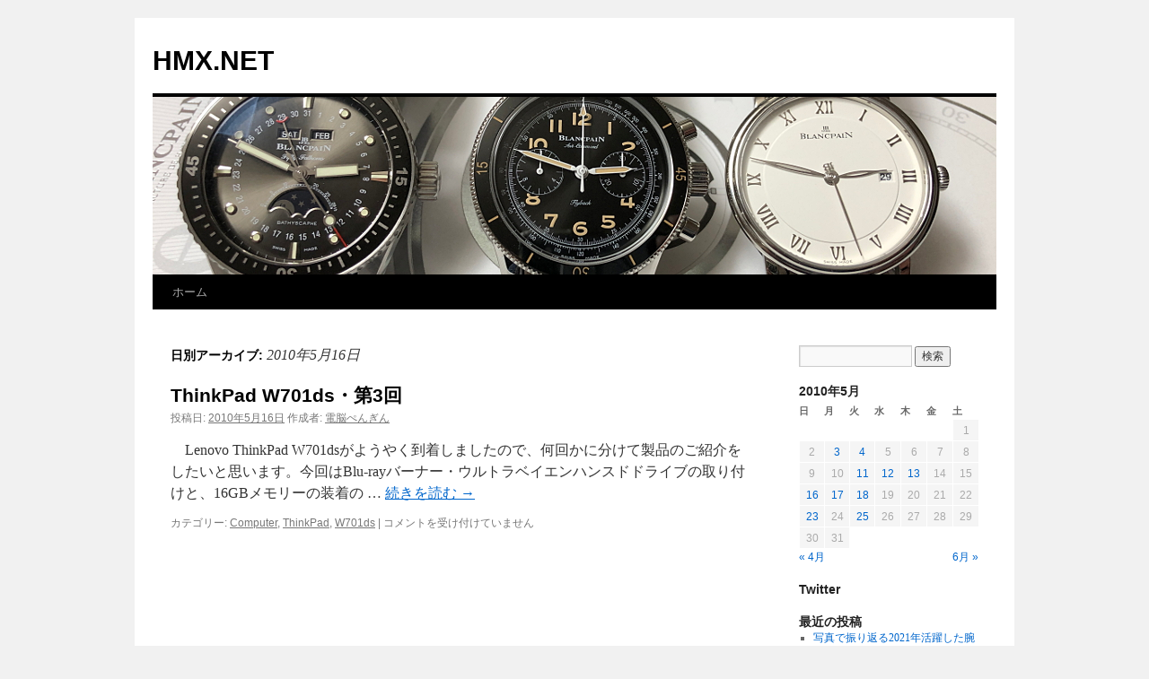

--- FILE ---
content_type: text/html; charset=UTF-8
request_url: http://ibm.hmx.net/2010/05/16
body_size: 47992
content:
<!DOCTYPE html>
<html lang="ja">
<head>
<meta charset="UTF-8" />
<title>
16 | 5月 | 2010 | HMX.NET	</title>
<link rel="profile" href="https://gmpg.org/xfn/11" />
<link rel="stylesheet" type="text/css" media="all" href="http://ibm.hmx.net/wp/wp-content/themes/twentyten/style.css?ver=20250415" />
<link rel="pingback" href="http://ibm.hmx.net/wp/xmlrpc.php">

	  <meta name='robots' content='noindex, nofollow' />
	<style>img:is([sizes="auto" i], [sizes^="auto," i]) { contain-intrinsic-size: 3000px 1500px }</style>
	<link rel="alternate" type="application/rss+xml" title="HMX.NET &raquo; フィード" href="http://ibm.hmx.net/feed" />
<script type="text/javascript">
/* <![CDATA[ */
window._wpemojiSettings = {"baseUrl":"https:\/\/s.w.org\/images\/core\/emoji\/16.0.1\/72x72\/","ext":".png","svgUrl":"https:\/\/s.w.org\/images\/core\/emoji\/16.0.1\/svg\/","svgExt":".svg","source":{"concatemoji":"http:\/\/ibm.hmx.net\/wp\/wp-includes\/js\/wp-emoji-release.min.js?ver=6.8.3"}};
/*! This file is auto-generated */
!function(s,n){var o,i,e;function c(e){try{var t={supportTests:e,timestamp:(new Date).valueOf()};sessionStorage.setItem(o,JSON.stringify(t))}catch(e){}}function p(e,t,n){e.clearRect(0,0,e.canvas.width,e.canvas.height),e.fillText(t,0,0);var t=new Uint32Array(e.getImageData(0,0,e.canvas.width,e.canvas.height).data),a=(e.clearRect(0,0,e.canvas.width,e.canvas.height),e.fillText(n,0,0),new Uint32Array(e.getImageData(0,0,e.canvas.width,e.canvas.height).data));return t.every(function(e,t){return e===a[t]})}function u(e,t){e.clearRect(0,0,e.canvas.width,e.canvas.height),e.fillText(t,0,0);for(var n=e.getImageData(16,16,1,1),a=0;a<n.data.length;a++)if(0!==n.data[a])return!1;return!0}function f(e,t,n,a){switch(t){case"flag":return n(e,"\ud83c\udff3\ufe0f\u200d\u26a7\ufe0f","\ud83c\udff3\ufe0f\u200b\u26a7\ufe0f")?!1:!n(e,"\ud83c\udde8\ud83c\uddf6","\ud83c\udde8\u200b\ud83c\uddf6")&&!n(e,"\ud83c\udff4\udb40\udc67\udb40\udc62\udb40\udc65\udb40\udc6e\udb40\udc67\udb40\udc7f","\ud83c\udff4\u200b\udb40\udc67\u200b\udb40\udc62\u200b\udb40\udc65\u200b\udb40\udc6e\u200b\udb40\udc67\u200b\udb40\udc7f");case"emoji":return!a(e,"\ud83e\udedf")}return!1}function g(e,t,n,a){var r="undefined"!=typeof WorkerGlobalScope&&self instanceof WorkerGlobalScope?new OffscreenCanvas(300,150):s.createElement("canvas"),o=r.getContext("2d",{willReadFrequently:!0}),i=(o.textBaseline="top",o.font="600 32px Arial",{});return e.forEach(function(e){i[e]=t(o,e,n,a)}),i}function t(e){var t=s.createElement("script");t.src=e,t.defer=!0,s.head.appendChild(t)}"undefined"!=typeof Promise&&(o="wpEmojiSettingsSupports",i=["flag","emoji"],n.supports={everything:!0,everythingExceptFlag:!0},e=new Promise(function(e){s.addEventListener("DOMContentLoaded",e,{once:!0})}),new Promise(function(t){var n=function(){try{var e=JSON.parse(sessionStorage.getItem(o));if("object"==typeof e&&"number"==typeof e.timestamp&&(new Date).valueOf()<e.timestamp+604800&&"object"==typeof e.supportTests)return e.supportTests}catch(e){}return null}();if(!n){if("undefined"!=typeof Worker&&"undefined"!=typeof OffscreenCanvas&&"undefined"!=typeof URL&&URL.createObjectURL&&"undefined"!=typeof Blob)try{var e="postMessage("+g.toString()+"("+[JSON.stringify(i),f.toString(),p.toString(),u.toString()].join(",")+"));",a=new Blob([e],{type:"text/javascript"}),r=new Worker(URL.createObjectURL(a),{name:"wpTestEmojiSupports"});return void(r.onmessage=function(e){c(n=e.data),r.terminate(),t(n)})}catch(e){}c(n=g(i,f,p,u))}t(n)}).then(function(e){for(var t in e)n.supports[t]=e[t],n.supports.everything=n.supports.everything&&n.supports[t],"flag"!==t&&(n.supports.everythingExceptFlag=n.supports.everythingExceptFlag&&n.supports[t]);n.supports.everythingExceptFlag=n.supports.everythingExceptFlag&&!n.supports.flag,n.DOMReady=!1,n.readyCallback=function(){n.DOMReady=!0}}).then(function(){return e}).then(function(){var e;n.supports.everything||(n.readyCallback(),(e=n.source||{}).concatemoji?t(e.concatemoji):e.wpemoji&&e.twemoji&&(t(e.twemoji),t(e.wpemoji)))}))}((window,document),window._wpemojiSettings);
/* ]]> */
</script>
<style id='wp-emoji-styles-inline-css' type='text/css'>

	img.wp-smiley, img.emoji {
		display: inline !important;
		border: none !important;
		box-shadow: none !important;
		height: 1em !important;
		width: 1em !important;
		margin: 0 0.07em !important;
		vertical-align: -0.1em !important;
		background: none !important;
		padding: 0 !important;
	}
</style>
<link rel='stylesheet' id='wp-block-library-css' href='http://ibm.hmx.net/wp/wp-includes/css/dist/block-library/style.min.css?ver=6.8.3' type='text/css' media='all' />
<style id='wp-block-library-theme-inline-css' type='text/css'>
.wp-block-audio :where(figcaption){color:#555;font-size:13px;text-align:center}.is-dark-theme .wp-block-audio :where(figcaption){color:#ffffffa6}.wp-block-audio{margin:0 0 1em}.wp-block-code{border:1px solid #ccc;border-radius:4px;font-family:Menlo,Consolas,monaco,monospace;padding:.8em 1em}.wp-block-embed :where(figcaption){color:#555;font-size:13px;text-align:center}.is-dark-theme .wp-block-embed :where(figcaption){color:#ffffffa6}.wp-block-embed{margin:0 0 1em}.blocks-gallery-caption{color:#555;font-size:13px;text-align:center}.is-dark-theme .blocks-gallery-caption{color:#ffffffa6}:root :where(.wp-block-image figcaption){color:#555;font-size:13px;text-align:center}.is-dark-theme :root :where(.wp-block-image figcaption){color:#ffffffa6}.wp-block-image{margin:0 0 1em}.wp-block-pullquote{border-bottom:4px solid;border-top:4px solid;color:currentColor;margin-bottom:1.75em}.wp-block-pullquote cite,.wp-block-pullquote footer,.wp-block-pullquote__citation{color:currentColor;font-size:.8125em;font-style:normal;text-transform:uppercase}.wp-block-quote{border-left:.25em solid;margin:0 0 1.75em;padding-left:1em}.wp-block-quote cite,.wp-block-quote footer{color:currentColor;font-size:.8125em;font-style:normal;position:relative}.wp-block-quote:where(.has-text-align-right){border-left:none;border-right:.25em solid;padding-left:0;padding-right:1em}.wp-block-quote:where(.has-text-align-center){border:none;padding-left:0}.wp-block-quote.is-large,.wp-block-quote.is-style-large,.wp-block-quote:where(.is-style-plain){border:none}.wp-block-search .wp-block-search__label{font-weight:700}.wp-block-search__button{border:1px solid #ccc;padding:.375em .625em}:where(.wp-block-group.has-background){padding:1.25em 2.375em}.wp-block-separator.has-css-opacity{opacity:.4}.wp-block-separator{border:none;border-bottom:2px solid;margin-left:auto;margin-right:auto}.wp-block-separator.has-alpha-channel-opacity{opacity:1}.wp-block-separator:not(.is-style-wide):not(.is-style-dots){width:100px}.wp-block-separator.has-background:not(.is-style-dots){border-bottom:none;height:1px}.wp-block-separator.has-background:not(.is-style-wide):not(.is-style-dots){height:2px}.wp-block-table{margin:0 0 1em}.wp-block-table td,.wp-block-table th{word-break:normal}.wp-block-table :where(figcaption){color:#555;font-size:13px;text-align:center}.is-dark-theme .wp-block-table :where(figcaption){color:#ffffffa6}.wp-block-video :where(figcaption){color:#555;font-size:13px;text-align:center}.is-dark-theme .wp-block-video :where(figcaption){color:#ffffffa6}.wp-block-video{margin:0 0 1em}:root :where(.wp-block-template-part.has-background){margin-bottom:0;margin-top:0;padding:1.25em 2.375em}
</style>
<style id='classic-theme-styles-inline-css' type='text/css'>
/*! This file is auto-generated */
.wp-block-button__link{color:#fff;background-color:#32373c;border-radius:9999px;box-shadow:none;text-decoration:none;padding:calc(.667em + 2px) calc(1.333em + 2px);font-size:1.125em}.wp-block-file__button{background:#32373c;color:#fff;text-decoration:none}
</style>
<style id='global-styles-inline-css' type='text/css'>
:root{--wp--preset--aspect-ratio--square: 1;--wp--preset--aspect-ratio--4-3: 4/3;--wp--preset--aspect-ratio--3-4: 3/4;--wp--preset--aspect-ratio--3-2: 3/2;--wp--preset--aspect-ratio--2-3: 2/3;--wp--preset--aspect-ratio--16-9: 16/9;--wp--preset--aspect-ratio--9-16: 9/16;--wp--preset--color--black: #000;--wp--preset--color--cyan-bluish-gray: #abb8c3;--wp--preset--color--white: #fff;--wp--preset--color--pale-pink: #f78da7;--wp--preset--color--vivid-red: #cf2e2e;--wp--preset--color--luminous-vivid-orange: #ff6900;--wp--preset--color--luminous-vivid-amber: #fcb900;--wp--preset--color--light-green-cyan: #7bdcb5;--wp--preset--color--vivid-green-cyan: #00d084;--wp--preset--color--pale-cyan-blue: #8ed1fc;--wp--preset--color--vivid-cyan-blue: #0693e3;--wp--preset--color--vivid-purple: #9b51e0;--wp--preset--color--blue: #0066cc;--wp--preset--color--medium-gray: #666;--wp--preset--color--light-gray: #f1f1f1;--wp--preset--gradient--vivid-cyan-blue-to-vivid-purple: linear-gradient(135deg,rgba(6,147,227,1) 0%,rgb(155,81,224) 100%);--wp--preset--gradient--light-green-cyan-to-vivid-green-cyan: linear-gradient(135deg,rgb(122,220,180) 0%,rgb(0,208,130) 100%);--wp--preset--gradient--luminous-vivid-amber-to-luminous-vivid-orange: linear-gradient(135deg,rgba(252,185,0,1) 0%,rgba(255,105,0,1) 100%);--wp--preset--gradient--luminous-vivid-orange-to-vivid-red: linear-gradient(135deg,rgba(255,105,0,1) 0%,rgb(207,46,46) 100%);--wp--preset--gradient--very-light-gray-to-cyan-bluish-gray: linear-gradient(135deg,rgb(238,238,238) 0%,rgb(169,184,195) 100%);--wp--preset--gradient--cool-to-warm-spectrum: linear-gradient(135deg,rgb(74,234,220) 0%,rgb(151,120,209) 20%,rgb(207,42,186) 40%,rgb(238,44,130) 60%,rgb(251,105,98) 80%,rgb(254,248,76) 100%);--wp--preset--gradient--blush-light-purple: linear-gradient(135deg,rgb(255,206,236) 0%,rgb(152,150,240) 100%);--wp--preset--gradient--blush-bordeaux: linear-gradient(135deg,rgb(254,205,165) 0%,rgb(254,45,45) 50%,rgb(107,0,62) 100%);--wp--preset--gradient--luminous-dusk: linear-gradient(135deg,rgb(255,203,112) 0%,rgb(199,81,192) 50%,rgb(65,88,208) 100%);--wp--preset--gradient--pale-ocean: linear-gradient(135deg,rgb(255,245,203) 0%,rgb(182,227,212) 50%,rgb(51,167,181) 100%);--wp--preset--gradient--electric-grass: linear-gradient(135deg,rgb(202,248,128) 0%,rgb(113,206,126) 100%);--wp--preset--gradient--midnight: linear-gradient(135deg,rgb(2,3,129) 0%,rgb(40,116,252) 100%);--wp--preset--font-size--small: 13px;--wp--preset--font-size--medium: 20px;--wp--preset--font-size--large: 36px;--wp--preset--font-size--x-large: 42px;--wp--preset--spacing--20: 0.44rem;--wp--preset--spacing--30: 0.67rem;--wp--preset--spacing--40: 1rem;--wp--preset--spacing--50: 1.5rem;--wp--preset--spacing--60: 2.25rem;--wp--preset--spacing--70: 3.38rem;--wp--preset--spacing--80: 5.06rem;--wp--preset--shadow--natural: 6px 6px 9px rgba(0, 0, 0, 0.2);--wp--preset--shadow--deep: 12px 12px 50px rgba(0, 0, 0, 0.4);--wp--preset--shadow--sharp: 6px 6px 0px rgba(0, 0, 0, 0.2);--wp--preset--shadow--outlined: 6px 6px 0px -3px rgba(255, 255, 255, 1), 6px 6px rgba(0, 0, 0, 1);--wp--preset--shadow--crisp: 6px 6px 0px rgba(0, 0, 0, 1);}:where(.is-layout-flex){gap: 0.5em;}:where(.is-layout-grid){gap: 0.5em;}body .is-layout-flex{display: flex;}.is-layout-flex{flex-wrap: wrap;align-items: center;}.is-layout-flex > :is(*, div){margin: 0;}body .is-layout-grid{display: grid;}.is-layout-grid > :is(*, div){margin: 0;}:where(.wp-block-columns.is-layout-flex){gap: 2em;}:where(.wp-block-columns.is-layout-grid){gap: 2em;}:where(.wp-block-post-template.is-layout-flex){gap: 1.25em;}:where(.wp-block-post-template.is-layout-grid){gap: 1.25em;}.has-black-color{color: var(--wp--preset--color--black) !important;}.has-cyan-bluish-gray-color{color: var(--wp--preset--color--cyan-bluish-gray) !important;}.has-white-color{color: var(--wp--preset--color--white) !important;}.has-pale-pink-color{color: var(--wp--preset--color--pale-pink) !important;}.has-vivid-red-color{color: var(--wp--preset--color--vivid-red) !important;}.has-luminous-vivid-orange-color{color: var(--wp--preset--color--luminous-vivid-orange) !important;}.has-luminous-vivid-amber-color{color: var(--wp--preset--color--luminous-vivid-amber) !important;}.has-light-green-cyan-color{color: var(--wp--preset--color--light-green-cyan) !important;}.has-vivid-green-cyan-color{color: var(--wp--preset--color--vivid-green-cyan) !important;}.has-pale-cyan-blue-color{color: var(--wp--preset--color--pale-cyan-blue) !important;}.has-vivid-cyan-blue-color{color: var(--wp--preset--color--vivid-cyan-blue) !important;}.has-vivid-purple-color{color: var(--wp--preset--color--vivid-purple) !important;}.has-black-background-color{background-color: var(--wp--preset--color--black) !important;}.has-cyan-bluish-gray-background-color{background-color: var(--wp--preset--color--cyan-bluish-gray) !important;}.has-white-background-color{background-color: var(--wp--preset--color--white) !important;}.has-pale-pink-background-color{background-color: var(--wp--preset--color--pale-pink) !important;}.has-vivid-red-background-color{background-color: var(--wp--preset--color--vivid-red) !important;}.has-luminous-vivid-orange-background-color{background-color: var(--wp--preset--color--luminous-vivid-orange) !important;}.has-luminous-vivid-amber-background-color{background-color: var(--wp--preset--color--luminous-vivid-amber) !important;}.has-light-green-cyan-background-color{background-color: var(--wp--preset--color--light-green-cyan) !important;}.has-vivid-green-cyan-background-color{background-color: var(--wp--preset--color--vivid-green-cyan) !important;}.has-pale-cyan-blue-background-color{background-color: var(--wp--preset--color--pale-cyan-blue) !important;}.has-vivid-cyan-blue-background-color{background-color: var(--wp--preset--color--vivid-cyan-blue) !important;}.has-vivid-purple-background-color{background-color: var(--wp--preset--color--vivid-purple) !important;}.has-black-border-color{border-color: var(--wp--preset--color--black) !important;}.has-cyan-bluish-gray-border-color{border-color: var(--wp--preset--color--cyan-bluish-gray) !important;}.has-white-border-color{border-color: var(--wp--preset--color--white) !important;}.has-pale-pink-border-color{border-color: var(--wp--preset--color--pale-pink) !important;}.has-vivid-red-border-color{border-color: var(--wp--preset--color--vivid-red) !important;}.has-luminous-vivid-orange-border-color{border-color: var(--wp--preset--color--luminous-vivid-orange) !important;}.has-luminous-vivid-amber-border-color{border-color: var(--wp--preset--color--luminous-vivid-amber) !important;}.has-light-green-cyan-border-color{border-color: var(--wp--preset--color--light-green-cyan) !important;}.has-vivid-green-cyan-border-color{border-color: var(--wp--preset--color--vivid-green-cyan) !important;}.has-pale-cyan-blue-border-color{border-color: var(--wp--preset--color--pale-cyan-blue) !important;}.has-vivid-cyan-blue-border-color{border-color: var(--wp--preset--color--vivid-cyan-blue) !important;}.has-vivid-purple-border-color{border-color: var(--wp--preset--color--vivid-purple) !important;}.has-vivid-cyan-blue-to-vivid-purple-gradient-background{background: var(--wp--preset--gradient--vivid-cyan-blue-to-vivid-purple) !important;}.has-light-green-cyan-to-vivid-green-cyan-gradient-background{background: var(--wp--preset--gradient--light-green-cyan-to-vivid-green-cyan) !important;}.has-luminous-vivid-amber-to-luminous-vivid-orange-gradient-background{background: var(--wp--preset--gradient--luminous-vivid-amber-to-luminous-vivid-orange) !important;}.has-luminous-vivid-orange-to-vivid-red-gradient-background{background: var(--wp--preset--gradient--luminous-vivid-orange-to-vivid-red) !important;}.has-very-light-gray-to-cyan-bluish-gray-gradient-background{background: var(--wp--preset--gradient--very-light-gray-to-cyan-bluish-gray) !important;}.has-cool-to-warm-spectrum-gradient-background{background: var(--wp--preset--gradient--cool-to-warm-spectrum) !important;}.has-blush-light-purple-gradient-background{background: var(--wp--preset--gradient--blush-light-purple) !important;}.has-blush-bordeaux-gradient-background{background: var(--wp--preset--gradient--blush-bordeaux) !important;}.has-luminous-dusk-gradient-background{background: var(--wp--preset--gradient--luminous-dusk) !important;}.has-pale-ocean-gradient-background{background: var(--wp--preset--gradient--pale-ocean) !important;}.has-electric-grass-gradient-background{background: var(--wp--preset--gradient--electric-grass) !important;}.has-midnight-gradient-background{background: var(--wp--preset--gradient--midnight) !important;}.has-small-font-size{font-size: var(--wp--preset--font-size--small) !important;}.has-medium-font-size{font-size: var(--wp--preset--font-size--medium) !important;}.has-large-font-size{font-size: var(--wp--preset--font-size--large) !important;}.has-x-large-font-size{font-size: var(--wp--preset--font-size--x-large) !important;}
:where(.wp-block-post-template.is-layout-flex){gap: 1.25em;}:where(.wp-block-post-template.is-layout-grid){gap: 1.25em;}
:where(.wp-block-columns.is-layout-flex){gap: 2em;}:where(.wp-block-columns.is-layout-grid){gap: 2em;}
:root :where(.wp-block-pullquote){font-size: 1.5em;line-height: 1.6;}
</style>
<link rel='stylesheet' id='wp-lightbox-2.min.css-css' href='http://ibm.hmx.net/wp/wp-content/plugins/wp-lightbox-2/styles/lightbox.min.css?ver=1.3.4' type='text/css' media='all' />
<link rel='stylesheet' id='twentyten-block-style-css' href='http://ibm.hmx.net/wp/wp-content/themes/twentyten/blocks.css?ver=20250220' type='text/css' media='all' />
<script type="text/javascript" src="http://ibm.hmx.net/wp/wp-includes/js/jquery/jquery.min.js?ver=3.7.1" id="jquery-core-js"></script>
<script type="text/javascript" src="http://ibm.hmx.net/wp/wp-includes/js/jquery/jquery-migrate.min.js?ver=3.4.1" id="jquery-migrate-js"></script>
<link rel="https://api.w.org/" href="http://ibm.hmx.net/wp-json/" /><link rel="EditURI" type="application/rsd+xml" title="RSD" href="http://ibm.hmx.net/wp/xmlrpc.php?rsd" />
<meta name="generator" content="WordPress 6.8.3" />
<style data-context="foundation-flickity-css">/*! Flickity v2.0.2
http://flickity.metafizzy.co
---------------------------------------------- */.flickity-enabled{position:relative}.flickity-enabled:focus{outline:0}.flickity-viewport{overflow:hidden;position:relative;height:100%}.flickity-slider{position:absolute;width:100%;height:100%}.flickity-enabled.is-draggable{-webkit-tap-highlight-color:transparent;tap-highlight-color:transparent;-webkit-user-select:none;-moz-user-select:none;-ms-user-select:none;user-select:none}.flickity-enabled.is-draggable .flickity-viewport{cursor:move;cursor:-webkit-grab;cursor:grab}.flickity-enabled.is-draggable .flickity-viewport.is-pointer-down{cursor:-webkit-grabbing;cursor:grabbing}.flickity-prev-next-button{position:absolute;top:50%;width:44px;height:44px;border:none;border-radius:50%;background:#fff;background:hsla(0,0%,100%,.75);cursor:pointer;-webkit-transform:translateY(-50%);transform:translateY(-50%)}.flickity-prev-next-button:hover{background:#fff}.flickity-prev-next-button:focus{outline:0;box-shadow:0 0 0 5px #09f}.flickity-prev-next-button:active{opacity:.6}.flickity-prev-next-button.previous{left:10px}.flickity-prev-next-button.next{right:10px}.flickity-rtl .flickity-prev-next-button.previous{left:auto;right:10px}.flickity-rtl .flickity-prev-next-button.next{right:auto;left:10px}.flickity-prev-next-button:disabled{opacity:.3;cursor:auto}.flickity-prev-next-button svg{position:absolute;left:20%;top:20%;width:60%;height:60%}.flickity-prev-next-button .arrow{fill:#333}.flickity-page-dots{position:absolute;width:100%;bottom:-25px;padding:0;margin:0;list-style:none;text-align:center;line-height:1}.flickity-rtl .flickity-page-dots{direction:rtl}.flickity-page-dots .dot{display:inline-block;width:10px;height:10px;margin:0 8px;background:#333;border-radius:50%;opacity:.25;cursor:pointer}.flickity-page-dots .dot.is-selected{opacity:1}</style><style data-context="foundation-slideout-css">.slideout-menu{position:fixed;left:0;top:0;bottom:0;right:auto;z-index:0;width:256px;overflow-y:auto;-webkit-overflow-scrolling:touch;display:none}.slideout-menu.pushit-right{left:auto;right:0}.slideout-panel{position:relative;z-index:1;will-change:transform}.slideout-open,.slideout-open .slideout-panel,.slideout-open body{overflow:hidden}.slideout-open .slideout-menu{display:block}.pushit{display:none}</style>
<link rel="stylesheet" href="http://ibm.hmx.net/wp/wp-content/plugins/wassup/css/wassup-widget.css?ver=1.9.4.5" type="text/css" />
<script type="text/javascript">
//<![CDATA[
function wassup_get_screenres(){
	var screen_res = screen.width + " x " + screen.height;
	if(screen_res==" x ") screen_res=window.screen.width+" x "+window.screen.height;
	if(screen_res==" x ") screen_res=screen.availWidth+" x "+screen.availHeight;
	if (screen_res!=" x "){document.cookie = "wassup_screen_rescbdf64ac691658770d12e40e03e2b3ba=" + encodeURIComponent(screen_res)+ "; path=/; domain=" + document.domain;}
}
wassup_get_screenres();
//]]>
</script><style>.ios7.web-app-mode.has-fixed header{ background-color: rgba(3,122,221,.88);}</style></head>

<body class="archive date wp-theme-twentyten">
<div id="wrapper" class="hfeed">
		<a href="#content" class="screen-reader-text skip-link">コンテンツへスキップ</a>
	<div id="header">
		<div id="masthead">
			<div id="branding" role="banner">
								<div id="site-title">
					<span>
											<a href="http://ibm.hmx.net/" rel="home" >HMX.NET</a>
					</span>
				</div>
				<div id="site-description"></div>

				<img src="http://ibm.hmx.net/wp/wp-content/uploads/2020/05/blanpainwatch_header.jpg" width="940" height="198" alt="HMX.NET" srcset="http://ibm.hmx.net/wp/wp-content/uploads/2020/05/blanpainwatch_header.jpg 940w, http://ibm.hmx.net/wp/wp-content/uploads/2020/05/blanpainwatch_header-300x63.jpg 300w, http://ibm.hmx.net/wp/wp-content/uploads/2020/05/blanpainwatch_header-512x107.jpg 512w" sizes="(max-width: 940px) 100vw, 940px" decoding="async" fetchpriority="high" />			</div><!-- #branding -->

			<div id="access" role="navigation">
				<div class="menu"><ul>
<li ><a href="http://ibm.hmx.net/">ホーム</a></li></ul></div>
			</div><!-- #access -->
		</div><!-- #masthead -->
	</div><!-- #header -->

	<div id="main">

		<div id="container">
			<div id="content" role="main">


			<h1 class="page-title">
			日別アーカイブ: <span>2010年5月16日</span>			</h1>





	
			<div id="post-277" class="post-277 post type-post status-publish format-standard hentry category-computer category-thinkpad category-w701ds">
			<h2 class="entry-title"><a href="http://ibm.hmx.net/2010/05/20100516_w701ds_3.shtml" rel="bookmark">ThinkPad W701ds・第3回</a></h2>

			<div class="entry-meta">
				<span class="meta-prep meta-prep-author">投稿日:</span> <a href="http://ibm.hmx.net/2010/05/20100516_w701ds_3.shtml" title="18:11" rel="bookmark"><span class="entry-date">2010年5月16日</span></a> <span class="meta-sep">作成者:</span> <span class="author vcard"><a class="url fn n" href="http://ibm.hmx.net/author/hmx" title="電脳ぺんぎん の投稿をすべて表示">電脳ぺんぎん</a></span>			</div><!-- .entry-meta -->

					<div class="entry-summary">
				<p>　Lenovo ThinkPad W701dsがようやく到着しましたので、何回かに分けて製品のご紹介をしたいと思います。今回はBlu-rayバーナー・ウルトラベイエンハンスドドライブの取り付けと、16GBメモリーの装着の &hellip; <a href="http://ibm.hmx.net/2010/05/20100516_w701ds_3.shtml">続きを読む <span class="meta-nav">&rarr;</span></a></p>
			</div><!-- .entry-summary -->
	
			<div class="entry-utility">
									<span class="cat-links">
						<span class="entry-utility-prep entry-utility-prep-cat-links">カテゴリー:</span> <a href="http://ibm.hmx.net/category/computer" rel="category tag">Computer</a>, <a href="http://ibm.hmx.net/category/computer/thinkpad" rel="category tag">ThinkPad</a>, <a href="http://ibm.hmx.net/category/computer/thinkpad/w701ds" rel="category tag">W701ds</a>					</span>
					<span class="meta-sep">|</span>
				
				
				<span class="comments-link"><span><span class="screen-reader-text">ThinkPad W701ds・第3回 は</span>コメントを受け付けていません</span></span>

							</div><!-- .entry-utility -->
		</div><!-- #post-277 -->

		
	


			</div><!-- #content -->
		</div><!-- #container -->


		<div id="primary" class="widget-area" role="complementary">
			<ul class="xoxo">

<li id="search-2" class="widget-container widget_search"><form role="search" method="get" id="searchform" class="searchform" action="http://ibm.hmx.net/">
				<div>
					<label class="screen-reader-text" for="s">検索:</label>
					<input type="text" value="" name="s" id="s" />
					<input type="submit" id="searchsubmit" value="検索" />
				</div>
			</form></li><li id="calendar-3" class="widget-container widget_calendar"><div id="calendar_wrap" class="calendar_wrap"><table id="wp-calendar" class="wp-calendar-table">
	<caption>2010年5月</caption>
	<thead>
	<tr>
		<th scope="col" aria-label="日曜日">日</th>
		<th scope="col" aria-label="月曜日">月</th>
		<th scope="col" aria-label="火曜日">火</th>
		<th scope="col" aria-label="水曜日">水</th>
		<th scope="col" aria-label="木曜日">木</th>
		<th scope="col" aria-label="金曜日">金</th>
		<th scope="col" aria-label="土曜日">土</th>
	</tr>
	</thead>
	<tbody>
	<tr>
		<td colspan="6" class="pad">&nbsp;</td><td>1</td>
	</tr>
	<tr>
		<td>2</td><td><a href="http://ibm.hmx.net/2010/05/03" aria-label="2010年5月3日 に投稿を公開">3</a></td><td><a href="http://ibm.hmx.net/2010/05/04" aria-label="2010年5月4日 に投稿を公開">4</a></td><td>5</td><td>6</td><td>7</td><td>8</td>
	</tr>
	<tr>
		<td>9</td><td>10</td><td><a href="http://ibm.hmx.net/2010/05/11" aria-label="2010年5月11日 に投稿を公開">11</a></td><td><a href="http://ibm.hmx.net/2010/05/12" aria-label="2010年5月12日 に投稿を公開">12</a></td><td><a href="http://ibm.hmx.net/2010/05/13" aria-label="2010年5月13日 に投稿を公開">13</a></td><td>14</td><td>15</td>
	</tr>
	<tr>
		<td><a href="http://ibm.hmx.net/2010/05/16" aria-label="2010年5月16日 に投稿を公開">16</a></td><td><a href="http://ibm.hmx.net/2010/05/17" aria-label="2010年5月17日 に投稿を公開">17</a></td><td><a href="http://ibm.hmx.net/2010/05/18" aria-label="2010年5月18日 に投稿を公開">18</a></td><td>19</td><td>20</td><td>21</td><td>22</td>
	</tr>
	<tr>
		<td><a href="http://ibm.hmx.net/2010/05/23" aria-label="2010年5月23日 に投稿を公開">23</a></td><td>24</td><td><a href="http://ibm.hmx.net/2010/05/25" aria-label="2010年5月25日 に投稿を公開">25</a></td><td>26</td><td>27</td><td>28</td><td>29</td>
	</tr>
	<tr>
		<td>30</td><td>31</td>
		<td class="pad" colspan="5">&nbsp;</td>
	</tr>
	</tbody>
	</table><nav aria-label="前と次の月" class="wp-calendar-nav">
		<span class="wp-calendar-nav-prev"><a href="http://ibm.hmx.net/2010/04">&laquo; 4月</a></span>
		<span class="pad">&nbsp;</span>
		<span class="wp-calendar-nav-next"><a href="http://ibm.hmx.net/2010/06">6月 &raquo;</a></span>
	</nav></div></li><li id="text-4" class="widget-container widget_text"><h3 class="widget-title">Twitter</h3>			<div class="textwidget"><script src="http://widgets.twimg.com/j/2/widget.js"></script>
<script>
new TWTR.Widget({
  version: 2,
  type: 'profile',
  rpp: 5,
  interval: 6000,
  width: 'auto',
  height: 300,
  theme: {
    shell: {
      background: '#ffffff',
      color: '#666666'
    },
    tweets: {
      background: '#ffffff',
      color: '#666666',
      links: '#293d6b'
    }
  },
  features: {
    scrollbar: false,
    loop: false,
    live: false,
    hashtags: true,
    timestamp: true,
    avatars: false,
    behavior: 'all'
  }
}).render().setUser('regatta_p690').start();
</script></div>
		</li>
		<li id="recent-posts-2" class="widget-container widget_recent_entries">
		<h3 class="widget-title">最近の投稿</h3>
		<ul>
											<li>
					<a href="http://ibm.hmx.net/2021/12/2021_watch.shtml">写真で振り返る2021年活躍した腕時計たち</a>
									</li>
											<li>
					<a href="http://ibm.hmx.net/2021/01/2020sanzai.shtml">2020年お買い物振り返り</a>
									</li>
											<li>
					<a href="http://ibm.hmx.net/2020/09/dec-celebris-gl-2-6266st.shtml">DEC Celebris GL-2 6266ST</a>
									</li>
											<li>
					<a href="http://ibm.hmx.net/2016/01/sg080i_otg.shtml">ビックの格安Win10タブSG080iで充電とUSBを同時に使用できたお話</a>
									</li>
											<li>
					<a href="http://ibm.hmx.net/2013/06/20130616_mssfpro.shtml">Microsoft Surface Proを約一週間使ってみて</a>
									</li>
					</ul>

		</li><li id="archives-2" class="widget-container widget_archive"><h3 class="widget-title">アーカイブ</h3>
			<ul>
					<li><a href='http://ibm.hmx.net/2021/12'>2021年12月</a></li>
	<li><a href='http://ibm.hmx.net/2021/01'>2021年1月</a></li>
	<li><a href='http://ibm.hmx.net/2020/09'>2020年9月</a></li>
	<li><a href='http://ibm.hmx.net/2016/01'>2016年1月</a></li>
	<li><a href='http://ibm.hmx.net/2013/06'>2013年6月</a></li>
	<li><a href='http://ibm.hmx.net/2012/09'>2012年9月</a></li>
	<li><a href='http://ibm.hmx.net/2011/07'>2011年7月</a></li>
	<li><a href='http://ibm.hmx.net/2011/06'>2011年6月</a></li>
	<li><a href='http://ibm.hmx.net/2011/05'>2011年5月</a></li>
	<li><a href='http://ibm.hmx.net/2011/04'>2011年4月</a></li>
	<li><a href='http://ibm.hmx.net/2011/03'>2011年3月</a></li>
	<li><a href='http://ibm.hmx.net/2011/02'>2011年2月</a></li>
	<li><a href='http://ibm.hmx.net/2011/01'>2011年1月</a></li>
	<li><a href='http://ibm.hmx.net/2010/12'>2010年12月</a></li>
	<li><a href='http://ibm.hmx.net/2010/11'>2010年11月</a></li>
	<li><a href='http://ibm.hmx.net/2010/10'>2010年10月</a></li>
	<li><a href='http://ibm.hmx.net/2010/09'>2010年9月</a></li>
	<li><a href='http://ibm.hmx.net/2010/08'>2010年8月</a></li>
	<li><a href='http://ibm.hmx.net/2010/07'>2010年7月</a></li>
	<li><a href='http://ibm.hmx.net/2010/06'>2010年6月</a></li>
	<li><a href='http://ibm.hmx.net/2010/05' aria-current="page">2010年5月</a></li>
	<li><a href='http://ibm.hmx.net/2010/04'>2010年4月</a></li>
	<li><a href='http://ibm.hmx.net/2010/03'>2010年3月</a></li>
	<li><a href='http://ibm.hmx.net/2010/02'>2010年2月</a></li>
	<li><a href='http://ibm.hmx.net/2010/01'>2010年1月</a></li>
	<li><a href='http://ibm.hmx.net/2009/12'>2009年12月</a></li>
	<li><a href='http://ibm.hmx.net/2009/11'>2009年11月</a></li>
	<li><a href='http://ibm.hmx.net/2009/10'>2009年10月</a></li>
	<li><a href='http://ibm.hmx.net/2009/08'>2009年8月</a></li>
	<li><a href='http://ibm.hmx.net/2009/07'>2009年7月</a></li>
	<li><a href='http://ibm.hmx.net/2009/06'>2009年6月</a></li>
	<li><a href='http://ibm.hmx.net/2009/05'>2009年5月</a></li>
	<li><a href='http://ibm.hmx.net/2009/04'>2009年4月</a></li>
	<li><a href='http://ibm.hmx.net/2008/12'>2008年12月</a></li>
	<li><a href='http://ibm.hmx.net/2008/10'>2008年10月</a></li>
	<li><a href='http://ibm.hmx.net/2008/07'>2008年7月</a></li>
	<li><a href='http://ibm.hmx.net/2008/06'>2008年6月</a></li>
	<li><a href='http://ibm.hmx.net/2008/05'>2008年5月</a></li>
	<li><a href='http://ibm.hmx.net/2008/04'>2008年4月</a></li>
	<li><a href='http://ibm.hmx.net/2008/03'>2008年3月</a></li>
	<li><a href='http://ibm.hmx.net/2008/02'>2008年2月</a></li>
	<li><a href='http://ibm.hmx.net/2008/01'>2008年1月</a></li>
	<li><a href='http://ibm.hmx.net/2007/12'>2007年12月</a></li>
	<li><a href='http://ibm.hmx.net/2007/11'>2007年11月</a></li>
	<li><a href='http://ibm.hmx.net/2007/10'>2007年10月</a></li>
	<li><a href='http://ibm.hmx.net/2007/09'>2007年9月</a></li>
	<li><a href='http://ibm.hmx.net/2007/08'>2007年8月</a></li>
	<li><a href='http://ibm.hmx.net/2007/07'>2007年7月</a></li>
	<li><a href='http://ibm.hmx.net/2007/06'>2007年6月</a></li>
	<li><a href='http://ibm.hmx.net/2007/04'>2007年4月</a></li>
	<li><a href='http://ibm.hmx.net/2007/03'>2007年3月</a></li>
	<li><a href='http://ibm.hmx.net/2007/02'>2007年2月</a></li>
	<li><a href='http://ibm.hmx.net/2006/12'>2006年12月</a></li>
	<li><a href='http://ibm.hmx.net/2006/11'>2006年11月</a></li>
	<li><a href='http://ibm.hmx.net/2006/10'>2006年10月</a></li>
	<li><a href='http://ibm.hmx.net/2006/09'>2006年9月</a></li>
	<li><a href='http://ibm.hmx.net/2006/08'>2006年8月</a></li>
	<li><a href='http://ibm.hmx.net/2006/07'>2006年7月</a></li>
	<li><a href='http://ibm.hmx.net/2006/06'>2006年6月</a></li>
	<li><a href='http://ibm.hmx.net/2006/05'>2006年5月</a></li>
	<li><a href='http://ibm.hmx.net/2006/04'>2006年4月</a></li>
	<li><a href='http://ibm.hmx.net/2006/03'>2006年3月</a></li>
	<li><a href='http://ibm.hmx.net/2006/02'>2006年2月</a></li>
			</ul>

			</li><li id="text-16" class="widget-container widget_text"><h3 class="widget-title">2006/2以前の旧コンテンツ</h3>			<div class="textwidget">　<A HREF="http://digital.hmx.net/indexold.shtml" TARGET="_blank">旧HMX.NET</A></div>
		</li><li id="categories-2" class="widget-container widget_categories"><h3 class="widget-title">カテゴリー</h3>
			<ul>
					<li class="cat-item cat-item-11"><a href="http://ibm.hmx.net/category/android">Android</a> (28)
<ul class='children'>
	<li class="cat-item cat-item-62"><a href="http://ibm.hmx.net/category/android/atrix-4g">ATRIX 4G</a> (4)
</li>
	<li class="cat-item cat-item-64"><a href="http://ibm.hmx.net/category/android/defy">DEFY</a> (1)
</li>
	<li class="cat-item cat-item-59"><a href="http://ibm.hmx.net/category/android/desire">Desire</a> (1)
</li>
	<li class="cat-item cat-item-61"><a href="http://ibm.hmx.net/category/android/droid-x">DROID X</a> (2)
</li>
	<li class="cat-item cat-item-57"><a href="http://ibm.hmx.net/category/android/droid2-global">DROID2 Global</a> (3)
</li>
	<li class="cat-item cat-item-54"><a href="http://ibm.hmx.net/category/android/galaxy-s">GALAXY S</a> (3)
</li>
	<li class="cat-item cat-item-58"><a href="http://ibm.hmx.net/category/android/galaxy-tab">GALAXY Tab</a> (1)
</li>
	<li class="cat-item cat-item-25"><a href="http://ibm.hmx.net/category/android/ht-03a">HT-03A</a> (2)
</li>
	<li class="cat-item cat-item-55"><a href="http://ibm.hmx.net/category/android/is01">IS01</a> (1)
</li>
	<li class="cat-item cat-item-56"><a href="http://ibm.hmx.net/category/android/nexus-one">Nexus One</a> (1)
</li>
	<li class="cat-item cat-item-60"><a href="http://ibm.hmx.net/category/android/nexus-s">Nexus S</a> (1)
</li>
	<li class="cat-item cat-item-20"><a href="http://ibm.hmx.net/category/android/s21ht">S21HT</a> (2)
</li>
	<li class="cat-item cat-item-63"><a href="http://ibm.hmx.net/category/android/xoom">XOOM</a> (2)
</li>
</ul>
</li>
	<li class="cat-item cat-item-4"><a href="http://ibm.hmx.net/category/computer">Computer</a> (163)
<ul class='children'>
	<li class="cat-item cat-item-75"><a href="http://ibm.hmx.net/category/computer/apple">Apple</a> (2)
	<ul class='children'>
	<li class="cat-item cat-item-83"><a href="http://ibm.hmx.net/category/computer/apple/imac">iMac</a> (1)
</li>
	<li class="cat-item cat-item-65"><a href="http://ibm.hmx.net/category/computer/apple/ipad">iPad</a> (1)
</li>
	<li class="cat-item cat-item-76"><a href="http://ibm.hmx.net/category/computer/apple/iphone">iPhone</a> (1)
</li>
	</ul>
</li>
	<li class="cat-item cat-item-13"><a href="http://ibm.hmx.net/category/computer/bsd">BSD</a> (9)
</li>
	<li class="cat-item cat-item-138"><a href="http://ibm.hmx.net/category/computer/dec">DEC</a> (1)
</li>
	<li class="cat-item cat-item-5"><a href="http://ibm.hmx.net/category/computer/linux">Linux</a> (35)
	<ul class='children'>
	<li class="cat-item cat-item-26"><a href="http://ibm.hmx.net/category/computer/linux/netwalker">NetWalker</a> (6)
</li>
	</ul>
</li>
	<li class="cat-item cat-item-6"><a href="http://ibm.hmx.net/category/computer/thinkpad">ThinkPad</a> (82)
	<ul class='children'>
	<li class="cat-item cat-item-52"><a href="http://ibm.hmx.net/category/computer/thinkpad/600x">600X</a> (6)
</li>
	<li class="cat-item cat-item-45"><a href="http://ibm.hmx.net/category/computer/thinkpad/r61e">R61e</a> (1)
</li>
	<li class="cat-item cat-item-51"><a href="http://ibm.hmx.net/category/computer/thinkpad/t410s">T410s</a> (4)
</li>
	<li class="cat-item cat-item-18"><a href="http://ibm.hmx.net/category/computer/thinkpad/t61p">T61p</a> (3)
</li>
	<li class="cat-item cat-item-27"><a href="http://ibm.hmx.net/category/computer/thinkpad/w500">W500</a> (2)
</li>
	<li class="cat-item cat-item-66"><a href="http://ibm.hmx.net/category/computer/thinkpad/w520">W520</a> (4)
</li>
	<li class="cat-item cat-item-21"><a href="http://ibm.hmx.net/category/computer/thinkpad/w700ds">W700ds</a> (7)
</li>
	<li class="cat-item cat-item-50"><a href="http://ibm.hmx.net/category/computer/thinkpad/w701ds">W701ds</a> (16)
</li>
	<li class="cat-item cat-item-23"><a href="http://ibm.hmx.net/category/computer/thinkpad/x200s">X200s</a> (3)
</li>
	<li class="cat-item cat-item-24"><a href="http://ibm.hmx.net/category/computer/thinkpad/x201s">X201s</a> (3)
</li>
	<li class="cat-item cat-item-22"><a href="http://ibm.hmx.net/category/computer/thinkpad/x301">X301</a> (8)
</li>
	<li class="cat-item cat-item-17"><a href="http://ibm.hmx.net/category/computer/thinkpad/x40x41">X40/X41</a> (4)
</li>
	<li class="cat-item cat-item-9"><a href="http://ibm.hmx.net/category/computer/thinkpad/x60">X60</a> (6)
</li>
	<li class="cat-item cat-item-19"><a href="http://ibm.hmx.net/category/computer/thinkpad/x61">X61</a> (4)
</li>
	</ul>
</li>
	<li class="cat-item cat-item-136"><a href="http://ibm.hmx.net/category/computer/windows">Windows</a> (3)
</li>
	<li class="cat-item cat-item-12"><a href="http://ibm.hmx.net/category/computer/%e3%83%9e%e3%82%b7%e3%83%b3%e8%b3%bc%e5%85%a5%e3%83%aa%e3%82%b9%e3%83%88">マシン購入リスト</a> (5)
</li>
	<li class="cat-item cat-item-10"><a href="http://ibm.hmx.net/category/computer/%e4%ba%ba%e7%94%9f%e3%82%aa%e3%83%bc%e3%83%97%e3%83%b3%e3%82%bd%e3%83%bc%e3%82%b9">人生オープンソース</a> (6)
</li>
</ul>
</li>
	<li class="cat-item cat-item-92"><a href="http://ibm.hmx.net/category/fashion">Fashion</a> (3)
<ul class='children'>
	<li class="cat-item cat-item-89"><a href="http://ibm.hmx.net/category/fashion/watch">時計</a> (3)
	<ul class='children'>
	<li class="cat-item cat-item-120"><a href="http://ibm.hmx.net/category/fashion/watch/blancpain">BLANCPAIN</a> (1)
</li>
	<li class="cat-item cat-item-93"><a href="http://ibm.hmx.net/category/fashion/watch/swatch">Swatch</a> (1)
</li>
	<li class="cat-item cat-item-107"><a href="http://ibm.hmx.net/category/fashion/watch/%e6%99%82%e8%a8%88%e8%b3%bc%e5%85%a5%e3%83%aa%e3%82%b9%e3%83%88">時計購入リスト</a> (1)
</li>
	</ul>
</li>
</ul>
</li>
	<li class="cat-item cat-item-84"><a href="http://ibm.hmx.net/category/camera">カメラ</a> (1)
<ul class='children'>
	<li class="cat-item cat-item-95"><a href="http://ibm.hmx.net/category/camera/canon">Canon</a> (1)
	<ul class='children'>
	<li class="cat-item cat-item-87"><a href="http://ibm.hmx.net/category/camera/canon/ef-lens">EFレンズ</a> (1)
</li>
	</ul>
</li>
</ul>
</li>
	<li class="cat-item cat-item-7"><a href="http://ibm.hmx.net/category/%e3%83%8b%e3%83%a5%e3%83%bc%e3%82%b9">ニュース</a> (39)
</li>
	<li class="cat-item cat-item-15"><a href="http://ibm.hmx.net/category/%e3%83%95%e3%82%a3%e3%82%ae%e3%83%a5%e3%82%a2">フィギュア</a> (54)
<ul class='children'>
	<li class="cat-item cat-item-16"><a href="http://ibm.hmx.net/category/%e3%83%95%e3%82%a3%e3%82%ae%e3%83%a5%e3%82%a2/%e8%b3%bc%e5%85%a5%e3%83%aa%e3%82%b9%e3%83%88">購入リスト</a> (1)
</li>
</ul>
</li>
	<li class="cat-item cat-item-53"><a href="http://ibm.hmx.net/category/%e5%8c%96%e7%9f%b3">化石</a> (1)
</li>
	<li class="cat-item cat-item-8"><a href="http://ibm.hmx.net/category/%e6%97%a5%e8%a8%98">日記</a> (66)
<ul class='children'>
	<li class="cat-item cat-item-14"><a href="http://ibm.hmx.net/category/%e6%97%a5%e8%a8%98/%e6%97%85%e8%a1%8c">旅行</a> (7)
</li>
	<li class="cat-item cat-item-3"><a href="http://ibm.hmx.net/category/%e6%97%a5%e8%a8%98/%e8%87%aa%e5%b7%b1%e7%b4%b9%e4%bb%8b">自己紹介</a> (1)
</li>
</ul>
</li>
	<li class="cat-item cat-item-48"><a href="http://ibm.hmx.net/category/%e6%9b%b8%e7%b1%8d">書籍</a> (1)
</li>
	<li class="cat-item cat-item-1"><a href="http://ibm.hmx.net/category/%e6%9c%aa%e5%88%86%e9%a1%9e">未分類</a> (1)
</li>
	<li class="cat-item cat-item-28"><a href="http://ibm.hmx.net/category/%e9%89%b1%e7%89%a9">鉱物</a> (48)
<ul class='children'>
	<li class="cat-item cat-item-29"><a href="http://ibm.hmx.net/category/%e9%89%b1%e7%89%a9/01-%e5%85%83%e7%b4%a0%e9%89%b1%e7%89%a9">01.元素鉱物</a> (7)
</li>
	<li class="cat-item cat-item-37"><a href="http://ibm.hmx.net/category/%e9%89%b1%e7%89%a9/02-%e7%a1%ab%e5%8c%96%e9%89%b1%e7%89%a9">02.硫化鉱物</a> (1)
</li>
	<li class="cat-item cat-item-41"><a href="http://ibm.hmx.net/category/%e9%89%b1%e7%89%a9/03-%e3%83%8f%e3%83%ad%e3%82%b2%e3%83%b3%e5%8c%96%e9%89%b1%e7%89%a9">03.ハロゲン化鉱物</a> (1)
</li>
	<li class="cat-item cat-item-30"><a href="http://ibm.hmx.net/category/%e9%89%b1%e7%89%a9/04-%e9%85%b8%e5%8c%96%e9%89%b1%e7%89%a9">04.酸化鉱物</a> (8)
	<ul class='children'>
	<li class="cat-item cat-item-31"><a href="http://ibm.hmx.net/category/%e9%89%b1%e7%89%a9/04-%e9%85%b8%e5%8c%96%e9%89%b1%e7%89%a9/%e6%b0%b4%e6%99%b6%e3%82%b0%e3%83%ab%e3%83%bc%e3%83%97">水晶グループ</a> (3)
</li>
	<li class="cat-item cat-item-46"><a href="http://ibm.hmx.net/category/%e9%89%b1%e7%89%a9/04-%e9%85%b8%e5%8c%96%e9%89%b1%e7%89%a9/%e8%9b%8b%e7%99%bd%e7%9f%b3%e3%82%b0%e3%83%ab%e3%83%bc%e3%83%97">蛋白石グループ</a> (1)
</li>
	<li class="cat-item cat-item-47"><a href="http://ibm.hmx.net/category/%e9%89%b1%e7%89%a9/04-%e9%85%b8%e5%8c%96%e9%89%b1%e7%89%a9/%e9%8b%bc%e7%8e%89%e3%82%b0%e3%83%ab%e3%83%bc%e3%83%97">鋼玉グループ</a> (2)
</li>
	</ul>
</li>
	<li class="cat-item cat-item-40"><a href="http://ibm.hmx.net/category/%e9%89%b1%e7%89%a9/05-%e7%a1%bc%e9%85%b8%e5%a1%a9%e9%89%b1%e7%89%a9">05.硼酸塩鉱物</a> (1)
</li>
	<li class="cat-item cat-item-34"><a href="http://ibm.hmx.net/category/%e9%89%b1%e7%89%a9/06-%e7%82%ad%e9%85%b8%e5%a1%a9%e9%89%b1%e7%89%a9">06.炭酸塩鉱物</a> (1)
</li>
	<li class="cat-item cat-item-49"><a href="http://ibm.hmx.net/category/%e9%89%b1%e7%89%a9/07-%e7%a1%ab%e9%85%b8%e5%a1%a9%e9%89%b1%e7%89%a9">07.硫酸塩鉱物</a> (1)
</li>
	<li class="cat-item cat-item-35"><a href="http://ibm.hmx.net/category/%e9%89%b1%e7%89%a9/08-%e7%87%90%e9%85%b8%e5%a1%a9%e9%89%b1%e7%89%a9">08.燐酸塩鉱物</a> (3)
</li>
	<li class="cat-item cat-item-32"><a href="http://ibm.hmx.net/category/%e9%89%b1%e7%89%a9/10-%e7%8f%aa%e9%85%b8%e5%a1%a9%e9%89%b1%e7%89%a9">10.珪酸塩鉱物</a> (18)
	<ul class='children'>
	<li class="cat-item cat-item-36"><a href="http://ibm.hmx.net/category/%e9%89%b1%e7%89%a9/10-%e7%8f%aa%e9%85%b8%e5%a1%a9%e9%89%b1%e7%89%a9/%e7%9f%b3%e6%a6%b4%e7%9f%b3%e3%82%b0%e3%83%ab%e3%83%bc%e3%83%97">石榴石グループ</a> (1)
</li>
	<li class="cat-item cat-item-33"><a href="http://ibm.hmx.net/category/%e9%89%b1%e7%89%a9/10-%e7%8f%aa%e9%85%b8%e5%a1%a9%e9%89%b1%e7%89%a9/%e7%b7%91%e6%9f%b1%e7%9f%b3%e3%82%b0%e3%83%ab%e3%83%bc%e3%83%97">緑柱石グループ</a> (6)
</li>
	<li class="cat-item cat-item-42"><a href="http://ibm.hmx.net/category/%e9%89%b1%e7%89%a9/10-%e7%8f%aa%e9%85%b8%e5%a1%a9%e9%89%b1%e7%89%a9/%e8%bc%9d%e7%9f%b3%e3%82%b0%e3%83%ab%e3%83%bc%e3%83%97">輝石グループ</a> (2)
</li>
	<li class="cat-item cat-item-39"><a href="http://ibm.hmx.net/category/%e9%89%b1%e7%89%a9/10-%e7%8f%aa%e9%85%b8%e5%a1%a9%e9%89%b1%e7%89%a9/%e9%95%b7%e7%9f%b3%e3%82%b0%e3%83%ab%e3%83%bc%e3%83%97">長石グループ</a> (2)
</li>
	<li class="cat-item cat-item-43"><a href="http://ibm.hmx.net/category/%e9%89%b1%e7%89%a9/10-%e7%8f%aa%e9%85%b8%e5%a1%a9%e9%89%b1%e7%89%a9/%e9%9b%bb%e6%b0%97%e7%9f%b3%e3%82%b0%e3%83%ab%e3%83%bc%e3%83%97">電気石グループ</a> (1)
</li>
	</ul>
</li>
	<li class="cat-item cat-item-38"><a href="http://ibm.hmx.net/category/%e9%89%b1%e7%89%a9/11-%e9%87%8d%e9%87%91%e5%b1%9e%e9%85%b8%e5%a1%a9%e9%89%b1%e7%89%a9">11.重金属酸塩鉱物</a> (2)
</li>
	<li class="cat-item cat-item-44"><a href="http://ibm.hmx.net/category/%e9%89%b1%e7%89%a9/14-%e3%81%9d%e3%81%ae%e4%bb%96">14.その他</a> (1)
</li>
</ul>
</li>
			</ul>

			</li>			</ul>
		</div><!-- #primary .widget-area -->


		<div id="secondary" class="widget-area" role="complementary">
			<ul class="xoxo">
				<li id="text-6" class="widget-container widget_text"><h3 class="widget-title">鉱物・化石</h3>			<div class="textwidget"><SCRIPT Language="JavaScript" SRC="http://ibm.hmx.net/02js/link_minerals.js"></SCRIPT></div>
		</li><li id="text-10" class="widget-container widget_text"><h3 class="widget-title">SV補完委員会</h3>			<div class="textwidget"><SCRIPT Language="JavaScript" SRC="http://ibm.hmx.net/02js/link_sv.js"></SCRIPT></div>
		</li>			</ul>
		</div><!-- #secondary .widget-area -->

	</div><!-- #main -->

	<div id="footer" role="contentinfo">
		<div id="colophon">



			<div id="site-info">
				<a href="http://ibm.hmx.net/" rel="home">
					HMX.NET				</a>
							</div><!-- #site-info -->

			<div id="site-generator">
								<a href="https://ja.wordpress.org/" class="imprint" title="セマンティックなパブリッシングツール">
					Proudly powered by WordPress.				</a>
			</div><!-- #site-generator -->

		</div><!-- #colophon -->
	</div><!-- #footer -->

</div><!-- #wrapper -->

<script type="speculationrules">
{"prefetch":[{"source":"document","where":{"and":[{"href_matches":"\/*"},{"not":{"href_matches":["\/wp\/wp-*.php","\/wp\/wp-admin\/*","\/wp\/wp-content\/uploads\/*","\/wp\/wp-content\/*","\/wp\/wp-content\/plugins\/*","\/wp\/wp-content\/themes\/twentyten\/*","\/*\\?(.+)"]}},{"not":{"selector_matches":"a[rel~=\"nofollow\"]"}},{"not":{"selector_matches":".no-prefetch, .no-prefetch a"}}]},"eagerness":"conservative"}]}
</script>

<!-- <p class="small"> WassUp 1.9.4.5 timestamp: 2026-01-31 09:08:27AM UTC (06:08PM)<br />
If above timestamp is not current time, this page is cached.</p> -->
<!-- Powered by WPtouch: 4.3.61 --><script type="text/javascript" id="wp-jquery-lightbox-js-extra">
/* <![CDATA[ */
var JQLBSettings = {"fitToScreen":"0","resizeSpeed":"400","displayDownloadLink":"0","navbarOnTop":"0","loopImages":"","resizeCenter":"","marginSize":"","linkTarget":"_self","help":"","prevLinkTitle":"previous image","nextLinkTitle":"next image","prevLinkText":"\u00ab Previous","nextLinkText":"Next \u00bb","closeTitle":"close image gallery","image":"Image ","of":" of ","download":"Download","jqlb_overlay_opacity":"80","jqlb_overlay_color":"#000000","jqlb_overlay_close":"1","jqlb_border_width":"10","jqlb_border_color":"#ffffff","jqlb_border_radius":"0","jqlb_image_info_background_transparency":"100","jqlb_image_info_bg_color":"#ffffff","jqlb_image_info_text_color":"#000000","jqlb_image_info_text_fontsize":"10","jqlb_show_text_for_image":"1","jqlb_next_image_title":"next image","jqlb_previous_image_title":"previous image","jqlb_next_button_image":"http:\/\/ibm.hmx.net\/wp\/wp-content\/plugins\/wp-lightbox-2\/styles\/images\/next.gif","jqlb_previous_button_image":"http:\/\/ibm.hmx.net\/wp\/wp-content\/plugins\/wp-lightbox-2\/styles\/images\/prev.gif","jqlb_maximum_width":"","jqlb_maximum_height":"","jqlb_show_close_button":"1","jqlb_close_image_title":"close image gallery","jqlb_close_image_max_heght":"22","jqlb_image_for_close_lightbox":"http:\/\/ibm.hmx.net\/wp\/wp-content\/plugins\/wp-lightbox-2\/styles\/images\/closelabel.gif","jqlb_keyboard_navigation":"1","jqlb_popup_size_fix":"0"};
/* ]]> */
</script>
<script type="text/javascript" src="http://ibm.hmx.net/wp/wp-content/plugins/wp-lightbox-2/js/dist/wp-lightbox-2.min.js?ver=1.3.4.1" id="wp-jquery-lightbox-js"></script>
</body>
</html>
